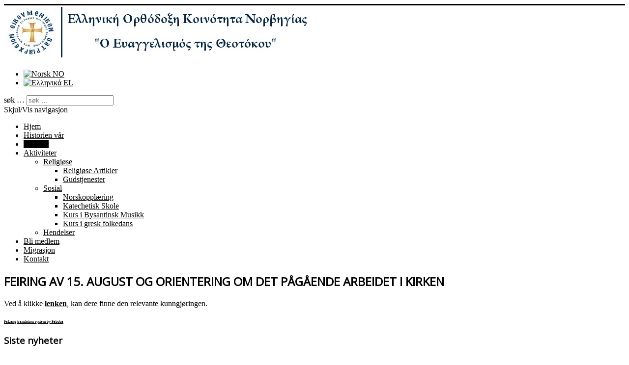

--- FILE ---
content_type: text/html; charset=utf-8
request_url: https://greskorthodokskirke.no/index.php/no/2014-10-22-19-59-53-no/208-feiring-15-08-2021
body_size: 4091
content:
<!DOCTYPE html>
<html lang="nb-no" dir="ltr">
<head>
	<meta name="viewport" content="width=device-width, initial-scale=1.0" />
	<meta charset="utf-8" />
	<base href="https://greskorthodokskirke.no/index.php/no/2014-10-22-19-59-53-no/208-feiring-15-08-2021" />
	<meta name="author" content="Angelos Platis" />
	<meta name="description" content="På disse sidene vil du finne informasjon om gudstjenester i vår kirke og andre kulturelle og sosiale arrangementer." />
	<meta name="generator" content="Joomla! - Open Source Content Management" />
	<title>Den Greske Orthodokse Menighet i Norge             &quot;Evangelismos tis Theotokou&quot; - FEIRING AV 15. AUGUST OG ORIENTERING OM DET PÅGÅENDE ARBEIDET I KIRKEN</title>
	<link href="/templates/protostar/favicon.ico" rel="shortcut icon" type="image/vnd.microsoft.icon" />
	<link href="https://greskorthodokskirke.no/index.php/no/component/search/?Itemid=481&amp;catid=208&amp;id=208&amp;format=opensearch" rel="search" title="Søk Den Greske Orthodokse Menighet i Norge             &quot;Evangelismos tis Theotokou&quot;" type="application/opensearchdescription+xml" />
	<link href="/media/com_favicon/icons/1/favicon.ico" rel="shortcut icon" type="image/vnd.microsoft.icon" />
	<link href="/templates/protostar/css/template.css?a9a5a21d28dff0981e1e8525e306e982" rel="stylesheet" />
	<link href="https://fonts.googleapis.com/css?family=Open+Sans" rel="stylesheet" />
	<link href="/modules/mod_creativesocialwidget/assets/css/main.css?version=1.0.2-pro" rel="stylesheet" />
	<link href="/modules/mod_creativesocialwidget/assets/css/wrapper_templates.css?version=1.0.2-pro" rel="stylesheet" />
	<link href="/media/mod_falang/css/template.css" rel="stylesheet" />
	<style>

	h1, h2, h3, h4, h5, h6, .site-title {
		font-family: 'Open Sans', sans-serif;
	}
	body.site {
		border-top: 3px solid #000000;
		background-color: #ffffff;
	}
	a {
		color: #000000;
	}
	.nav-list > .active > a,
	.nav-list > .active > a:hover,
	.dropdown-menu li > a:hover,
	.dropdown-menu .active > a,
	.dropdown-menu .active > a:hover,
	.nav-pills > .active > a,
	.nav-pills > .active > a:hover,
	.btn-primary {
		background: #000000;
	}div.mod_search63 input[type="search"]{ width:auto; }
	</style>
	<script src="/media/jui/js/jquery.min.js?a9a5a21d28dff0981e1e8525e306e982"></script>
	<script src="/media/jui/js/jquery-noconflict.js?a9a5a21d28dff0981e1e8525e306e982"></script>
	<script src="/media/jui/js/jquery-migrate.min.js?a9a5a21d28dff0981e1e8525e306e982"></script>
	<script src="/media/system/js/caption.js?a9a5a21d28dff0981e1e8525e306e982"></script>
	<script src="/media/jui/js/bootstrap.min.js?a9a5a21d28dff0981e1e8525e306e982"></script>
	<script src="/templates/protostar/js/template.js?a9a5a21d28dff0981e1e8525e306e982"></script>
	<!--[if lt IE 9]><script src="/media/jui/js/html5.js?a9a5a21d28dff0981e1e8525e306e982"></script><![endif]-->
	<script src="/modules/mod_creativesocialwidget/assets/js/creativelib.js"></script>
	<script src="/modules/mod_creativesocialwidget/assets/js/creativelib-ui.js"></script>
	<script src="/modules/mod_creativesocialwidget/assets/js/creativesocialwidget.js?version=1.0.2-pro"></script>
	<!--[if lt IE 9]><script src="/media/system/js/html5fallback.js?a9a5a21d28dff0981e1e8525e306e982"></script><![endif]-->
	<script>
jQuery(window).on('load',  function() {
				new JCaption('img.caption');
			});
	</script>
	<link rel="alternate" href="https://greskorthodokskirke.no/index.php/no/2014-10-22-19-59-53-no/208-feiring-15-08-2021" hreflang="no" />
	<link rel="alternate" href="https://greskorthodokskirke.no/index.php/el/anakoinwseis/208-eortasmos-15-08-2021" hreflang="el" />
	<link rel="alternate" href="https://greskorthodokskirke.no/index.php/el/anakoinwseis/208-eortasmos-15-08-2021"  hreflang="x-default" />

</head>
<body class="site com_content view-article no-layout no-task itemid-481">
	<!-- Body -->
	<div class="body" id="top">
		<div class="container">
			<!-- Header -->
			<header class="header" role="banner">
				<div class="header-inner clearfix">
					<a class="brand pull-left" href="/">
						<img src="https://greskorthodokskirke.no/images/documents/Images/font.jpg" alt="Den Greske Orthodokse Menighet i Norge             &quot;Evangelismos tis Theotokou&quot;" />											</a>
					<div class="header-search pull-right">
						


<div class="mod-languages ">

    


<ul class="lang-inline">
    
        
        <!-- >>> [FREE] >>> -->
                    <li class="lang-active" dir="ltr">
                                    <a href="/index.php/no/2014-10-22-19-59-53-no/208-feiring-15-08-2021">
                                                    <img src="/media/mod_falang/images/no.gif" alt="Norsk" title="Norsk" />                                                                            NO                                            </a>
                            </li>
                <!-- <<< [FREE] <<< -->
    
        
        <!-- >>> [FREE] >>> -->
                    <li class="" dir="ltr">
                                    <a href="/index.php/el/anakoinwseis/208-eortasmos-15-08-2021">
                                                    <img src="/media/mod_falang/images/el.gif" alt="Ελληνικά" title="Ελληνικά" />                                                                            EL                                            </a>
                            </li>
                <!-- <<< [FREE] <<< -->
    </ul>

</div>
<div class="search mod_search63">
	<form action="/index.php/no/2014-10-22-19-59-53-no" method="post" class="form-inline" role="search">
		<label for="mod-search-searchword63" class="element-invisible">søk …</label> <input name="searchword" id="mod-search-searchword63" maxlength="200"  class="inputbox search-query input-medium" type="search" size="20" placeholder="søk …" />		<input type="hidden" name="task" value="search" />
		<input type="hidden" name="option" value="com_search" />
		<input type="hidden" name="Itemid" value="481" />
	</form>
</div>

					</div>
				</div>
			</header>
							<nav class="navigation" role="navigation">
					<div class="navbar pull-left">
						<a class="btn btn-navbar collapsed" data-toggle="collapse" data-target=".nav-collapse">
							<span class="element-invisible">Skjul/Vis navigasjon</span>
							<span class="icon-bar"></span>
							<span class="icon-bar"></span>
							<span class="icon-bar"></span>
						</a>
					</div>
					<div class="nav-collapse">
						<ul class="nav menu nav-pills mod-list">
<li class="item-464"><a href="/index.php/no/" >Hjem</a></li><li class="item-483"><a href="/index.php/no/historia" >Historien vår</a></li><li class="item-481 current active"><a href="/index.php/no/2014-10-22-19-59-53-no" >Nyheter</a></li><li class="item-527 deeper parent"><a href="/index.php/no/aktiviteter" >Aktiviteter</a><ul class="nav-child unstyled small"><li class="item-485 deeper parent"><a href="/index.php/no/aktiviteter/2016-04-15-17-09-08-no" >Religiøse</a><ul class="nav-child unstyled small"><li class="item-551"><a href="/index.php/no/aktiviteter/2016-04-15-17-09-08-no/religiose-artikler" >Religiøse Artikler</a></li><li class="item-552"><a href="/index.php/no/aktiviteter/2016-04-15-17-09-08-no/gudstjenester" >Gudstjenester</a></li></ul></li><li class="item-487 deeper parent"><a href="/index.php/no/aktiviteter/2016-04-15-17-11-54" >Sosial</a><ul class="nav-child unstyled small"><li class="item-490"><a href="/index.php/no/aktiviteter/2016-04-15-17-11-54/2016-04-15-17-14-45-no" >Norskopplæring</a></li><li class="item-531"><a href="/index.php/no/aktiviteter/2016-04-15-17-11-54/katixitiko-sxoleio" >Katechetisk Skole</a></li><li class="item-561"><a href="/index.php/no/aktiviteter/2016-04-15-17-11-54/kurs-musikk" >Kurs i Bysantinsk Musikk</a></li><li class="item-562"><a href="/index.php/no/aktiviteter/2016-04-15-17-11-54/kurs-gresk-folkedans" >Kurs i gresk folkedans</a></li></ul></li><li class="item-486"><a href="/index.php/no/aktiviteter/2016-04-15-17-09-35-no" >Hendelser</a></li></ul></li><li class="item-491"><a href="/index.php/no/2016-04-15-17-15-31-no" >Bli medlem</a></li><li class="item-541"><a href="/index.php/no/migrasjon" >Migrasjon</a></li><li class="item-479"><a href="/index.php/no/kontakt-no" >Kontakt</a></li></ul>

					</div>
				</nav>
						
			<div class="row-fluid">
								<main id="content" role="main" class="span9">
					<!-- Begin Content -->
					
					<div id="system-message-container">
	</div>

					<div class="item-page" itemscope itemtype="https://schema.org/Article">
	<meta itemprop="inLanguage" content="nb-NO" />
	
		
			<div class="page-header">
		<h2 itemprop="headline">
			FEIRING AV 15. AUGUST OG ORIENTERING OM DET PÅGÅENDE ARBEIDET I KIRKEN		</h2>
							</div>
					
		
	
	
		
								<div itemprop="articleBody">
		<p>Ved å klikke <a href="/images/documents/Ellinika/Eortasmos_dekapentaugoustou2021.pdf" target="_blank" rel="noopener noreferrer"><strong>lenken</strong></a>, kan dere finne den relevante kunngjøringen.</p> 	</div>

						
							</div>
<div><a title="Faboba : Cr&eacute;ation de composantJoomla" style="font-size: 8px;; visibility: visible;display:inline;" href="http://www.faboba.com" target="_blank">FaLang translation system by Faboba</a></div>
					<div class="clearfix"></div>
					
					<!-- End Content -->
				</main>
									<div id="aside" class="span3">
						<!-- Begin Right Sidebar -->
						<div class="well "><h3 class="page-header">Siste nyheter</h3><ul class="latestnews mod-list">
	<li itemscope itemtype="https://schema.org/Article">
		<a href="/index.php/no/aktiviteter/2016-04-15-17-09-35-no/252-nyttarskake-2026" itemprop="url">
			<span itemprop="name">
				Innbydelse til skjæring av nyttårskaken			</span>
		</a>
	</li>
	<li itemscope itemtype="https://schema.org/Article">
		<a href="/index.php/no/aktiviteter/2016-04-15-17-09-08-no/gudstjenester/251-gudstjenester-2026" itemprop="url">
			<span itemprop="name">
				Gudstjenesteprogram for året 2026			</span>
		</a>
	</li>
	<li itemscope itemtype="https://schema.org/Article">
		<a href="/index.php/no/aktiviteter/2016-04-15-17-09-08-no/gudstjenester/246-gudstjenester-2025" itemprop="url">
			<span itemprop="name">
				Gudstjenesteprogram for året 2025			</span>
		</a>
	</li>
	<li itemscope itemtype="https://schema.org/Article">
		<a href="/index.php/no/aktiviteter/2016-04-15-17-09-35-no/250-julemarked-no-2025" itemprop="url">
			<span itemprop="name">
				Julemarked			</span>
		</a>
	</li>
	<li itemscope itemtype="https://schema.org/Article">
		<a href="/index.php/no/aktiviteter/2016-04-15-17-09-35-no/249-28i-oktovriou-giorti-2025-no" itemprop="url">
			<span itemprop="name">
				Innbydelse til feiring av 28. oktober			</span>
		</a>
	</li>
	<li itemscope itemtype="https://schema.org/Article">
		<a href="/index.php/no/2014-10-22-19-59-53-no/248-31" itemprop="url">
			<span itemprop="name">
				Program for den 31. Pastorale besøk			</span>
		</a>
	</li>
</ul>
</div><div class="well "><h3 class="page-header">Vipps #18160</h3>

<div class="custom"  >
	<p><img src="/images/documents/Norvighika/2025/QR-kode_DenGreskeOrthodokseMenighe18160.png" alt="" /></p></div>
</div><div class="well "><h3 class="page-header">Følg oss</h3><div id="ssw_main_wrapper" class="creativesocialwidget_normal_view " style="width: 100%"><div class="creativesocialwidget_wrapper creativesocialwidget_wrapper_template_16 creativesocialwidget_wrapper_aligned_center creativesocialwidget_hover_zoom creativesocialwidget_wrapper_animate" style="padding: 2px 2px; "><div class="creativesocialwidget_item_wrapper" style="width: 40px;height: 40px; margin: 4px 4px;">
							<div class="creativesocialwidget_item" style="">
								<a href="http://www.facebook.com/greskkirke/?_rdr" title="Follow via Facebook" target="_blank">
									<img  src="/modules/mod_creativesocialwidget/assets/images/Facebook/icon-4-normal-64.png" />
								</a>
							</div>
						</div><div class="creativesocialwidget_item_wrapper" style="width: 40px;height: 40px; margin: 4px 4px;">
							<div class="creativesocialwidget_item" style="">
								<a href="https://www.youtube.com/channel/UCBDDLMt9u4Sf_i1I0BhTyZg" title="Follow via YouTube" target="_blank">
									<img  src="/modules/mod_creativesocialwidget/assets/images/Youtube/icon-4-normal-64.png" />
								</a>
							</div>
						</div><div title="Powered By Creative Social Widget" class="creativesocialwidget_item_wrapper" style="font-size: 10px !important;text-align: right;font-style: italic;white-space: nowrap;width: 40px; margin: 0;vertical-align: bottom;">By <a class="csw_powred_by_a" href="http://creative-solutions.net/joomla/creative-social-widget" target="_blank" >CSW</a></div></div></div><style>
.csw_powred_by_a {
	color: #0092DB;
	font-weight: bold;
	text-shadow: 1px 0px 0px rgba(0, 0, 0, 0.8);
	font-size: 11px;

	-webkit-transition:  all linear 0.2s;
	-moz-transition: all linear 0.2s;
	-o-transition: all linear 0.2s;
	transition: all linear 0.2s;
}
.csw_powred_by_a:hover {
	color: rgb(228, 6, 6);
	text-decoration: none;
}
</style>
</div><div class="well "><h3 class="page-header">Ποιοί γιορτάζουν;</h3>

<div class="custom"  >
	<div style="width: 250px; text-align: left;"><iframe style="border: 0; margin: 0; padding: 0;" src="https://www.eortologio.net/widget.php?color=555555&amp;color2=feca54&amp;bgcolor=f8f9db&amp;width=180&amp;height=280" width="180" height="280" frameborder="0" marginwidth="0" marginheight="0" scrolling="no"></iframe> </div></div>
</div>
						<!-- End Right Sidebar -->
					</div>
							</div>
		</div>
	</div>
	<!-- Footer -->
	<footer class="footer" role="contentinfo">
		<div class="container">
			<hr />
			
			<p class="pull-right">
				<a href="#top" id="back-top">
					Til toppen				</a>
			</p>
			<p>
				&copy; 2026 Den Greske Orthodokse Menighet i Norge             &quot;Evangelismos tis Theotokou&quot;			</p>
		</div>
	</footer>
	
</body>
</html>
